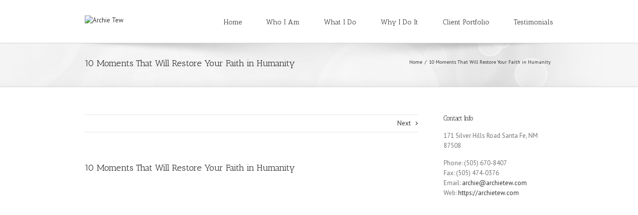

--- FILE ---
content_type: text/html; charset=UTF-8
request_url: https://archietew.com/?p=215
body_size: 7536
content:
<!DOCTYPE html>
<html xmlns="http://www.w3.org/1999/xhtml" lang="en-US">
<head>
	<meta http-equiv="Content-Type" content="text/html; charset=utf-8"/>
	
	<title>Archie Tew   &#8211;  10 Moments That Will Restore Your Faith in Humanity</title>

	<link rel="stylesheet" href="https://archietew.com/wp-content/themes/Avada/style.css" />
	
	<!--[if lt IE 9]>
	<script type="text/javascript" src="https://archietew.com/wp-content/themes/Avada/js/respond.min.js"></script>
	<link rel="stylesheet" href="https://archietew.com/wp-content/themes/Avada/css/ie.css" />
	<![endif]-->

		<meta name="viewport" content="width=device-width, initial-scale=1, maximum-scale=1" />
	<link rel="stylesheet" href="https://archietew.com/wp-content/themes/Avada/css/media.css" />
	
	<link href='https://fonts.googleapis.com/css?family=PT+Sans:400,400italic,700,700italic&amp;subset=latin,greek-ext,cyrillic,latin-ext,greek,cyrillic-ext,vietnamese' rel='stylesheet' type='text/css' />

		<link href='https://fonts.googleapis.com/css?family=Antic+Slab:400,400italic,700,700italic&amp;subset=latin,greek-ext,cyrillic,latin-ext,greek,cyrillic-ext,vietnamese' rel='stylesheet' type='text/css' />
	
	
											<meta name='robots' content='max-image-preview:large' />
<link rel="alternate" type="application/rss+xml" title="Archie Tew &raquo; Feed" href="https://archietew.com/?feed=rss2" />
<link rel="alternate" type="application/rss+xml" title="Archie Tew &raquo; Comments Feed" href="https://archietew.com/?feed=comments-rss2" />
<link rel="alternate" type="application/rss+xml" title="Archie Tew &raquo; 10 Moments That Will Restore Your Faith in Humanity Comments Feed" href="https://archietew.com/?feed=rss2&#038;p=215" />
<script type="text/javascript">
window._wpemojiSettings = {"baseUrl":"https:\/\/s.w.org\/images\/core\/emoji\/14.0.0\/72x72\/","ext":".png","svgUrl":"https:\/\/s.w.org\/images\/core\/emoji\/14.0.0\/svg\/","svgExt":".svg","source":{"concatemoji":"https:\/\/archietew.com\/wp-includes\/js\/wp-emoji-release.min.js?ver=6.2.8"}};
/*! This file is auto-generated */
!function(e,a,t){var n,r,o,i=a.createElement("canvas"),p=i.getContext&&i.getContext("2d");function s(e,t){p.clearRect(0,0,i.width,i.height),p.fillText(e,0,0);e=i.toDataURL();return p.clearRect(0,0,i.width,i.height),p.fillText(t,0,0),e===i.toDataURL()}function c(e){var t=a.createElement("script");t.src=e,t.defer=t.type="text/javascript",a.getElementsByTagName("head")[0].appendChild(t)}for(o=Array("flag","emoji"),t.supports={everything:!0,everythingExceptFlag:!0},r=0;r<o.length;r++)t.supports[o[r]]=function(e){if(p&&p.fillText)switch(p.textBaseline="top",p.font="600 32px Arial",e){case"flag":return s("\ud83c\udff3\ufe0f\u200d\u26a7\ufe0f","\ud83c\udff3\ufe0f\u200b\u26a7\ufe0f")?!1:!s("\ud83c\uddfa\ud83c\uddf3","\ud83c\uddfa\u200b\ud83c\uddf3")&&!s("\ud83c\udff4\udb40\udc67\udb40\udc62\udb40\udc65\udb40\udc6e\udb40\udc67\udb40\udc7f","\ud83c\udff4\u200b\udb40\udc67\u200b\udb40\udc62\u200b\udb40\udc65\u200b\udb40\udc6e\u200b\udb40\udc67\u200b\udb40\udc7f");case"emoji":return!s("\ud83e\udef1\ud83c\udffb\u200d\ud83e\udef2\ud83c\udfff","\ud83e\udef1\ud83c\udffb\u200b\ud83e\udef2\ud83c\udfff")}return!1}(o[r]),t.supports.everything=t.supports.everything&&t.supports[o[r]],"flag"!==o[r]&&(t.supports.everythingExceptFlag=t.supports.everythingExceptFlag&&t.supports[o[r]]);t.supports.everythingExceptFlag=t.supports.everythingExceptFlag&&!t.supports.flag,t.DOMReady=!1,t.readyCallback=function(){t.DOMReady=!0},t.supports.everything||(n=function(){t.readyCallback()},a.addEventListener?(a.addEventListener("DOMContentLoaded",n,!1),e.addEventListener("load",n,!1)):(e.attachEvent("onload",n),a.attachEvent("onreadystatechange",function(){"complete"===a.readyState&&t.readyCallback()})),(e=t.source||{}).concatemoji?c(e.concatemoji):e.wpemoji&&e.twemoji&&(c(e.twemoji),c(e.wpemoji)))}(window,document,window._wpemojiSettings);
</script>
<style type="text/css">
img.wp-smiley,
img.emoji {
	display: inline !important;
	border: none !important;
	box-shadow: none !important;
	height: 1em !important;
	width: 1em !important;
	margin: 0 0.07em !important;
	vertical-align: -0.1em !important;
	background: none !important;
	padding: 0 !important;
}
</style>
	<link rel='stylesheet' id='wp-block-library-css' href='https://archietew.com/wp-includes/css/dist/block-library/style.min.css?ver=6.2.8' type='text/css' media='all' />
<link rel='stylesheet' id='classic-theme-styles-css' href='https://archietew.com/wp-includes/css/classic-themes.min.css?ver=6.2.8' type='text/css' media='all' />
<style id='global-styles-inline-css' type='text/css'>
body{--wp--preset--color--black: #000000;--wp--preset--color--cyan-bluish-gray: #abb8c3;--wp--preset--color--white: #ffffff;--wp--preset--color--pale-pink: #f78da7;--wp--preset--color--vivid-red: #cf2e2e;--wp--preset--color--luminous-vivid-orange: #ff6900;--wp--preset--color--luminous-vivid-amber: #fcb900;--wp--preset--color--light-green-cyan: #7bdcb5;--wp--preset--color--vivid-green-cyan: #00d084;--wp--preset--color--pale-cyan-blue: #8ed1fc;--wp--preset--color--vivid-cyan-blue: #0693e3;--wp--preset--color--vivid-purple: #9b51e0;--wp--preset--gradient--vivid-cyan-blue-to-vivid-purple: linear-gradient(135deg,rgba(6,147,227,1) 0%,rgb(155,81,224) 100%);--wp--preset--gradient--light-green-cyan-to-vivid-green-cyan: linear-gradient(135deg,rgb(122,220,180) 0%,rgb(0,208,130) 100%);--wp--preset--gradient--luminous-vivid-amber-to-luminous-vivid-orange: linear-gradient(135deg,rgba(252,185,0,1) 0%,rgba(255,105,0,1) 100%);--wp--preset--gradient--luminous-vivid-orange-to-vivid-red: linear-gradient(135deg,rgba(255,105,0,1) 0%,rgb(207,46,46) 100%);--wp--preset--gradient--very-light-gray-to-cyan-bluish-gray: linear-gradient(135deg,rgb(238,238,238) 0%,rgb(169,184,195) 100%);--wp--preset--gradient--cool-to-warm-spectrum: linear-gradient(135deg,rgb(74,234,220) 0%,rgb(151,120,209) 20%,rgb(207,42,186) 40%,rgb(238,44,130) 60%,rgb(251,105,98) 80%,rgb(254,248,76) 100%);--wp--preset--gradient--blush-light-purple: linear-gradient(135deg,rgb(255,206,236) 0%,rgb(152,150,240) 100%);--wp--preset--gradient--blush-bordeaux: linear-gradient(135deg,rgb(254,205,165) 0%,rgb(254,45,45) 50%,rgb(107,0,62) 100%);--wp--preset--gradient--luminous-dusk: linear-gradient(135deg,rgb(255,203,112) 0%,rgb(199,81,192) 50%,rgb(65,88,208) 100%);--wp--preset--gradient--pale-ocean: linear-gradient(135deg,rgb(255,245,203) 0%,rgb(182,227,212) 50%,rgb(51,167,181) 100%);--wp--preset--gradient--electric-grass: linear-gradient(135deg,rgb(202,248,128) 0%,rgb(113,206,126) 100%);--wp--preset--gradient--midnight: linear-gradient(135deg,rgb(2,3,129) 0%,rgb(40,116,252) 100%);--wp--preset--duotone--dark-grayscale: url('#wp-duotone-dark-grayscale');--wp--preset--duotone--grayscale: url('#wp-duotone-grayscale');--wp--preset--duotone--purple-yellow: url('#wp-duotone-purple-yellow');--wp--preset--duotone--blue-red: url('#wp-duotone-blue-red');--wp--preset--duotone--midnight: url('#wp-duotone-midnight');--wp--preset--duotone--magenta-yellow: url('#wp-duotone-magenta-yellow');--wp--preset--duotone--purple-green: url('#wp-duotone-purple-green');--wp--preset--duotone--blue-orange: url('#wp-duotone-blue-orange');--wp--preset--font-size--small: 13px;--wp--preset--font-size--medium: 20px;--wp--preset--font-size--large: 36px;--wp--preset--font-size--x-large: 42px;--wp--preset--spacing--20: 0.44rem;--wp--preset--spacing--30: 0.67rem;--wp--preset--spacing--40: 1rem;--wp--preset--spacing--50: 1.5rem;--wp--preset--spacing--60: 2.25rem;--wp--preset--spacing--70: 3.38rem;--wp--preset--spacing--80: 5.06rem;--wp--preset--shadow--natural: 6px 6px 9px rgba(0, 0, 0, 0.2);--wp--preset--shadow--deep: 12px 12px 50px rgba(0, 0, 0, 0.4);--wp--preset--shadow--sharp: 6px 6px 0px rgba(0, 0, 0, 0.2);--wp--preset--shadow--outlined: 6px 6px 0px -3px rgba(255, 255, 255, 1), 6px 6px rgba(0, 0, 0, 1);--wp--preset--shadow--crisp: 6px 6px 0px rgba(0, 0, 0, 1);}:where(.is-layout-flex){gap: 0.5em;}body .is-layout-flow > .alignleft{float: left;margin-inline-start: 0;margin-inline-end: 2em;}body .is-layout-flow > .alignright{float: right;margin-inline-start: 2em;margin-inline-end: 0;}body .is-layout-flow > .aligncenter{margin-left: auto !important;margin-right: auto !important;}body .is-layout-constrained > .alignleft{float: left;margin-inline-start: 0;margin-inline-end: 2em;}body .is-layout-constrained > .alignright{float: right;margin-inline-start: 2em;margin-inline-end: 0;}body .is-layout-constrained > .aligncenter{margin-left: auto !important;margin-right: auto !important;}body .is-layout-constrained > :where(:not(.alignleft):not(.alignright):not(.alignfull)){max-width: var(--wp--style--global--content-size);margin-left: auto !important;margin-right: auto !important;}body .is-layout-constrained > .alignwide{max-width: var(--wp--style--global--wide-size);}body .is-layout-flex{display: flex;}body .is-layout-flex{flex-wrap: wrap;align-items: center;}body .is-layout-flex > *{margin: 0;}:where(.wp-block-columns.is-layout-flex){gap: 2em;}.has-black-color{color: var(--wp--preset--color--black) !important;}.has-cyan-bluish-gray-color{color: var(--wp--preset--color--cyan-bluish-gray) !important;}.has-white-color{color: var(--wp--preset--color--white) !important;}.has-pale-pink-color{color: var(--wp--preset--color--pale-pink) !important;}.has-vivid-red-color{color: var(--wp--preset--color--vivid-red) !important;}.has-luminous-vivid-orange-color{color: var(--wp--preset--color--luminous-vivid-orange) !important;}.has-luminous-vivid-amber-color{color: var(--wp--preset--color--luminous-vivid-amber) !important;}.has-light-green-cyan-color{color: var(--wp--preset--color--light-green-cyan) !important;}.has-vivid-green-cyan-color{color: var(--wp--preset--color--vivid-green-cyan) !important;}.has-pale-cyan-blue-color{color: var(--wp--preset--color--pale-cyan-blue) !important;}.has-vivid-cyan-blue-color{color: var(--wp--preset--color--vivid-cyan-blue) !important;}.has-vivid-purple-color{color: var(--wp--preset--color--vivid-purple) !important;}.has-black-background-color{background-color: var(--wp--preset--color--black) !important;}.has-cyan-bluish-gray-background-color{background-color: var(--wp--preset--color--cyan-bluish-gray) !important;}.has-white-background-color{background-color: var(--wp--preset--color--white) !important;}.has-pale-pink-background-color{background-color: var(--wp--preset--color--pale-pink) !important;}.has-vivid-red-background-color{background-color: var(--wp--preset--color--vivid-red) !important;}.has-luminous-vivid-orange-background-color{background-color: var(--wp--preset--color--luminous-vivid-orange) !important;}.has-luminous-vivid-amber-background-color{background-color: var(--wp--preset--color--luminous-vivid-amber) !important;}.has-light-green-cyan-background-color{background-color: var(--wp--preset--color--light-green-cyan) !important;}.has-vivid-green-cyan-background-color{background-color: var(--wp--preset--color--vivid-green-cyan) !important;}.has-pale-cyan-blue-background-color{background-color: var(--wp--preset--color--pale-cyan-blue) !important;}.has-vivid-cyan-blue-background-color{background-color: var(--wp--preset--color--vivid-cyan-blue) !important;}.has-vivid-purple-background-color{background-color: var(--wp--preset--color--vivid-purple) !important;}.has-black-border-color{border-color: var(--wp--preset--color--black) !important;}.has-cyan-bluish-gray-border-color{border-color: var(--wp--preset--color--cyan-bluish-gray) !important;}.has-white-border-color{border-color: var(--wp--preset--color--white) !important;}.has-pale-pink-border-color{border-color: var(--wp--preset--color--pale-pink) !important;}.has-vivid-red-border-color{border-color: var(--wp--preset--color--vivid-red) !important;}.has-luminous-vivid-orange-border-color{border-color: var(--wp--preset--color--luminous-vivid-orange) !important;}.has-luminous-vivid-amber-border-color{border-color: var(--wp--preset--color--luminous-vivid-amber) !important;}.has-light-green-cyan-border-color{border-color: var(--wp--preset--color--light-green-cyan) !important;}.has-vivid-green-cyan-border-color{border-color: var(--wp--preset--color--vivid-green-cyan) !important;}.has-pale-cyan-blue-border-color{border-color: var(--wp--preset--color--pale-cyan-blue) !important;}.has-vivid-cyan-blue-border-color{border-color: var(--wp--preset--color--vivid-cyan-blue) !important;}.has-vivid-purple-border-color{border-color: var(--wp--preset--color--vivid-purple) !important;}.has-vivid-cyan-blue-to-vivid-purple-gradient-background{background: var(--wp--preset--gradient--vivid-cyan-blue-to-vivid-purple) !important;}.has-light-green-cyan-to-vivid-green-cyan-gradient-background{background: var(--wp--preset--gradient--light-green-cyan-to-vivid-green-cyan) !important;}.has-luminous-vivid-amber-to-luminous-vivid-orange-gradient-background{background: var(--wp--preset--gradient--luminous-vivid-amber-to-luminous-vivid-orange) !important;}.has-luminous-vivid-orange-to-vivid-red-gradient-background{background: var(--wp--preset--gradient--luminous-vivid-orange-to-vivid-red) !important;}.has-very-light-gray-to-cyan-bluish-gray-gradient-background{background: var(--wp--preset--gradient--very-light-gray-to-cyan-bluish-gray) !important;}.has-cool-to-warm-spectrum-gradient-background{background: var(--wp--preset--gradient--cool-to-warm-spectrum) !important;}.has-blush-light-purple-gradient-background{background: var(--wp--preset--gradient--blush-light-purple) !important;}.has-blush-bordeaux-gradient-background{background: var(--wp--preset--gradient--blush-bordeaux) !important;}.has-luminous-dusk-gradient-background{background: var(--wp--preset--gradient--luminous-dusk) !important;}.has-pale-ocean-gradient-background{background: var(--wp--preset--gradient--pale-ocean) !important;}.has-electric-grass-gradient-background{background: var(--wp--preset--gradient--electric-grass) !important;}.has-midnight-gradient-background{background: var(--wp--preset--gradient--midnight) !important;}.has-small-font-size{font-size: var(--wp--preset--font-size--small) !important;}.has-medium-font-size{font-size: var(--wp--preset--font-size--medium) !important;}.has-large-font-size{font-size: var(--wp--preset--font-size--large) !important;}.has-x-large-font-size{font-size: var(--wp--preset--font-size--x-large) !important;}
.wp-block-navigation a:where(:not(.wp-element-button)){color: inherit;}
:where(.wp-block-columns.is-layout-flex){gap: 2em;}
.wp-block-pullquote{font-size: 1.5em;line-height: 1.6;}
</style>
<link rel='stylesheet' id='layerslider_css-css' href='https://archietew.com/wp-content/plugins/LayerSlider/css/layerslider.css?ver=2.0.0' type='text/css' media='all' />
<link rel='stylesheet' id='wooslider-flexslider-css' href='https://archietew.com/wp-content/plugins/wooslider/assets/css/flexslider.css?ver=1.0.1' type='text/css' media='all' />
<link rel='stylesheet' id='wooslider-common-css' href='https://archietew.com/wp-content/plugins/wooslider/assets/css/style.css?ver=1.0.1' type='text/css' media='all' />
<style id='akismet-widget-style-inline-css' type='text/css'>

			.a-stats {
				--akismet-color-mid-green: #357b49;
				--akismet-color-white: #fff;
				--akismet-color-light-grey: #f6f7f7;

				max-width: 350px;
				width: auto;
			}

			.a-stats * {
				all: unset;
				box-sizing: border-box;
			}

			.a-stats strong {
				font-weight: 600;
			}

			.a-stats a.a-stats__link,
			.a-stats a.a-stats__link:visited,
			.a-stats a.a-stats__link:active {
				background: var(--akismet-color-mid-green);
				border: none;
				box-shadow: none;
				border-radius: 8px;
				color: var(--akismet-color-white);
				cursor: pointer;
				display: block;
				font-family: -apple-system, BlinkMacSystemFont, 'Segoe UI', 'Roboto', 'Oxygen-Sans', 'Ubuntu', 'Cantarell', 'Helvetica Neue', sans-serif;
				font-weight: 500;
				padding: 12px;
				text-align: center;
				text-decoration: none;
				transition: all 0.2s ease;
			}

			/* Extra specificity to deal with TwentyTwentyOne focus style */
			.widget .a-stats a.a-stats__link:focus {
				background: var(--akismet-color-mid-green);
				color: var(--akismet-color-white);
				text-decoration: none;
			}

			.a-stats a.a-stats__link:hover {
				filter: brightness(110%);
				box-shadow: 0 4px 12px rgba(0, 0, 0, 0.06), 0 0 2px rgba(0, 0, 0, 0.16);
			}

			.a-stats .count {
				color: var(--akismet-color-white);
				display: block;
				font-size: 1.5em;
				line-height: 1.4;
				padding: 0 13px;
				white-space: nowrap;
			}
		
</style>
<script type='text/javascript' src='https://archietew.com/wp-includes/js/jquery/jquery.min.js?ver=3.6.4' id='jquery-core-js'></script>
<script type='text/javascript' src='https://archietew.com/wp-includes/js/jquery/jquery-migrate.min.js?ver=3.4.0' id='jquery-migrate-js'></script>
<script type='text/javascript' src='https://archietew.com/wp-content/themes/Avada/js/jtwt.js?ver=6.2.8' id='jtwt-js'></script>
<script type='text/javascript' src='https://archietew.com/wp-content/themes/Avada/js/jquery.elastislide.js?ver=6.2.8' id='jquery.elastislide-js'></script>
<script type='text/javascript' src='https://archietew.com/wp-content/themes/Avada/js/jquery.prettyPhoto.js?ver=6.2.8' id='jquery.prettyPhoto-js'></script>
<script type='text/javascript' src='https://archietew.com/wp-content/themes/Avada/js/jquery.isotope.min.js?ver=6.2.8' id='jquery.isotope-js'></script>
<script type='text/javascript' src='https://archietew.com/wp-content/themes/Avada/js/jquery.flexslider-min.js?ver=6.2.8' id='jquery.flexslider-js'></script>
<script type='text/javascript' src='https://archietew.com/wp-content/themes/Avada/js/jquery.cycle.lite.js?ver=6.2.8' id='jquery.cycle-js'></script>
<script type='text/javascript' src='https://archietew.com/wp-content/themes/Avada/js/jquery.fitvids.js?ver=6.2.8' id='jquery.fitvids-js'></script>
<script type='text/javascript' src='https://archietew.com/wp-content/themes/Avada/js/modernizr.js?ver=6.2.8' id='modernizr-js'></script>
<script type='text/javascript' src='https://archietew.com/wp-content/themes/Avada/js/main.js?ver=6.2.8' id='avada-js'></script>
<script type='text/javascript' src='https://archietew.com/wp-content/plugins/LayerSlider/js/layerslider.kreaturamedia.jquery-min.js?ver=2.0.0' id='layerslider_js-js'></script>
<script type='text/javascript' src='https://archietew.com/wp-content/plugins/LayerSlider/js/jquery-easing-1.3.js?ver=2.0.0' id='layerslider_easing-js'></script>
<link rel="https://api.w.org/" href="https://archietew.com/index.php?rest_route=/" /><link rel="alternate" type="application/json" href="https://archietew.com/index.php?rest_route=/wp/v2/posts/215" /><link rel="EditURI" type="application/rsd+xml" title="RSD" href="https://archietew.com/xmlrpc.php?rsd" />
<link rel="wlwmanifest" type="application/wlwmanifest+xml" href="https://archietew.com/wp-includes/wlwmanifest.xml" />
<meta name="generator" content="WordPress 6.2.8" />
<link rel="canonical" href="https://archietew.com/?p=215" />
<link rel='shortlink' href='https://archietew.com/?p=215' />
<link rel="alternate" type="application/json+oembed" href="https://archietew.com/index.php?rest_route=%2Foembed%2F1.0%2Fembed&#038;url=https%3A%2F%2Farchietew.com%2F%3Fp%3D215" />
<link rel="alternate" type="text/xml+oembed" href="https://archietew.com/index.php?rest_route=%2Foembed%2F1.0%2Fembed&#038;url=https%3A%2F%2Farchietew.com%2F%3Fp%3D215&#038;format=xml" />
    <script type="text/javascript">
    
    jQuery(document).ready(function(){
    	
    	    	jQuery("#layerslider_1").layerSlider({    		
   			autoStart			: true,
   			pauseOnHover		: true,
			firstLayer			: 1,
			animateFirstLayer	: true,
			twoWaySlideshow		: false,
    		keybNav				: true,
    		touchNav			: true,
    		imgPreload			: true,
    		navPrevNext			: false,
    		navStartStop		: false,
    		navButtons			: false,
    		skin				: 'defaultskin',
    		skinsPath			: 'https://archietew.com/wp-content/plugins/LayerSlider/skins/',
    		    		globalBGColor		: '#f6f6f6',
    		    		    		yourLogo			: false,
    		yourLogoStyle		: 'position: absolute; left: 10px; top: 10px; z-index: 99;',
    		yourLogoLink		: false,
    		yourLogoTarget		: '_self',
    		
    		loops				: 0,
    		forceLoopNum		: true,
    		autoPlayVideos		: true,
    		
    		    		
    		autoPauseSlideshow	: 'auto',
    		youtubePreview		: 'maxresdefault.jpg',
    		
    		cbInit				: function() { },
    		cbStart				: function() { },
    		cbStop				: function() { },
    		cbPause				: function() { },
    		cbAnimStart			: function() { },
    		cbAnimStop			: function() { },
    		cbPrev				: function() { },
    		cbNext				: function() { }    	});
    	    	jQuery("#layerslider_2").layerSlider({    		
   			autoStart			: true,
   			pauseOnHover		: true,
			firstLayer			: 1,
			animateFirstLayer	: true,
			twoWaySlideshow		: true,
    		keybNav				: true,
    		touchNav			: true,
    		imgPreload			: true,
    		navPrevNext			: true,
    		navStartStop		: true,
    		navButtons			: true,
    		skin				: 'defaultskin',
    		skinsPath			: 'https://archietew.com/wp-content/plugins/LayerSlider/skins/',
    		    		globalBGColor		: 'white',
    		    		    		yourLogo			: false,
    		yourLogoStyle		: 'position: absolute; left: 10px; top: 10px; z-index: 99;',
    		yourLogoLink		: false,
    		yourLogoTarget		: '_self',
    		
    		loops				: 0,
    		forceLoopNum		: true,
    		autoPlayVideos		: true,
    		
    		    		
    		autoPauseSlideshow	: 'auto',
    		youtubePreview		: 'maxresdefault.jpg',
    		
    		cbInit				: function() { },
    		cbStart				: function() { },
    		cbStop				: function() { },
    		cbPause				: function() { },
    		cbAnimStart			: function() { },
    		cbAnimStop			: function() { },
    		cbPrev				: function() { },
    		cbNext				: function() { }    	});
    	    	jQuery("#layerslider_3").layerSlider({    		
   			autoStart			: true,
   			pauseOnHover		: true,
			firstLayer			: 1,
			animateFirstLayer	: true,
			twoWaySlideshow		: true,
    		keybNav				: true,
    		touchNav			: true,
    		imgPreload			: true,
    		navPrevNext			: true,
    		navStartStop		: true,
    		navButtons			: true,
    		skin				: 'defaultskin',
    		skinsPath			: 'https://archietew.com/wp-content/plugins/LayerSlider/skins/',
    		    		globalBGColor		: 'white',
    		    		    		yourLogo			: false,
    		yourLogoStyle		: 'position: absolute; left: 10px; top: 10px; z-index: 99;',
    		yourLogoLink		: false,
    		yourLogoTarget		: '_self',
    		
    		loops				: 0,
    		forceLoopNum		: true,
    		autoPlayVideos		: true,
    		
    		    		
    		autoPauseSlideshow	: 'auto',
    		youtubePreview		: 'maxresdefault.jpg',
    		
    		cbInit				: function() { },
    		cbStart				: function() { },
    		cbStop				: function() { },
    		cbPause				: function() { },
    		cbAnimStart			: function() { },
    		cbAnimStop			: function() { },
    		cbPrev				: function() { },
    		cbNext				: function() { }    	});
    	    	jQuery("#layerslider_4").layerSlider({    		
   			autoStart			: true,
   			pauseOnHover		: true,
			firstLayer			: 1,
			animateFirstLayer	: true,
			twoWaySlideshow		: true,
    		keybNav				: true,
    		touchNav			: true,
    		imgPreload			: true,
    		navPrevNext			: true,
    		navStartStop		: true,
    		navButtons			: true,
    		skin				: 'defaultskin',
    		skinsPath			: 'https://archietew.com/wp-content/plugins/LayerSlider/skins/',
    		    		globalBGColor		: 'white',
    		    		    		yourLogo			: false,
    		yourLogoStyle		: 'position: absolute; left: 10px; top: 10px; z-index: 99;',
    		yourLogoLink		: false,
    		yourLogoTarget		: '_self',
    		
    		loops				: 0,
    		forceLoopNum		: true,
    		autoPlayVideos		: true,
    		
    		    		
    		autoPauseSlideshow	: 'auto',
    		youtubePreview		: 'maxresdefault.jpg',
    		
    		cbInit				: function() { },
    		cbStart				: function() { },
    		cbStop				: function() { },
    		cbPause				: function() { },
    		cbAnimStart			: function() { },
    		cbAnimStop			: function() { },
    		cbPrev				: function() { },
    		cbNext				: function() { }    	});
    	    	jQuery("#layerslider_5").layerSlider({    		
   			autoStart			: true,
   			pauseOnHover		: true,
			firstLayer			: 1,
			animateFirstLayer	: true,
			twoWaySlideshow		: true,
    		keybNav				: true,
    		touchNav			: true,
    		imgPreload			: true,
    		navPrevNext			: true,
    		navStartStop		: true,
    		navButtons			: true,
    		skin				: 'darkskin',
    		skinsPath			: 'https://archietew.com/wp-content/plugins/LayerSlider/skins/',
    		    		globalBGColor		: 'white',
    		    		    		yourLogo			: false,
    		yourLogoStyle		: 'position: absolute; left: 10px; top: 10px; z-index: 99;',
    		yourLogoLink		: false,
    		yourLogoTarget		: '_self',
    		
    		loops				: 0,
    		forceLoopNum		: true,
    		autoPlayVideos		: true,
    		
    		    		
    		autoPauseSlideshow	: 'auto',
    		youtubePreview		: 'maxresdefault.jpg',
    		
    		cbInit				: function() { },
    		cbStart				: function() { },
    		cbStop				: function() { },
    		cbPause				: function() { },
    		cbAnimStart			: function() { },
    		cbAnimStop			: function() { },
    		cbPrev				: function() { },
    		cbNext				: function() { }    	});
    	    });
    
    </script>
    
	<!--[if IE 8]>
	<script type="text/javascript">
	jQuery(document).ready(function() {
	var imgs, i, w;
	var imgs = document.getElementsByTagName( 'img' );
	for( i = 0; i < imgs.length; i++ ) {
	    w = imgs[i].getAttribute( 'width' );
	    if ( 615 < w ) {
	        imgs[i].removeAttribute( 'width' );
	        imgs[i].removeAttribute( 'height' );
	    }
	}
	});
	</script>
	<![endif]-->
	
	<script type="text/javascript">
	jQuery(window).load(function() {
		jQuery('.flexslider').flexslider();

		jQuery('.video, .wooslider .slide-content').fitVids();
	});
	jQuery(document).ready(function($) {
		function onAfter(curr, next, opts, fwd) {
		  var $ht = $(this).height();

		  //set the container's height to that of the current slide
		  $(this).parent().animate({height: $ht});
		}

	    $('.reviews').cycle({
			fx: 'fade',
			after: onAfter,
			timeout: 6000		});

				$('.image').live('mouseenter', function(e) {
			if(!$(this).hasClass('slided')) {
				$(this).find('.image-extras').show().stop(true, true).animate({opacity: '1', left: '0'}, 400);
				$(this).addClass('slided');
			} else {
				$(this).find('.image-extras').stop(true, true).fadeIn('normal');
			}
		});
		$('.image-extras').mouseleave(function(e) {
			$(this).fadeOut('normal');
		});
			});
	</script>

	<style type="text/css">
	
		a:hover,
	#nav ul .current_page_item a, #nav ul .current-menu-item a, #nav ul > .current-menu-parent a,
	.footer-area ul li a:hover,
	.side-nav li.current_page_item a,
	.portfolio-tabs li.active a, .faq-tabs li.active a,
	.project-content .project-info .project-info-box a:hover,
	.about-author .title a,
	span.dropcap{
		color:#a0ce4e !important;
	}
	#nav ul .current_page_item a, #nav ul .current-menu-item a, #nav ul > .current-menu-parent a,
	#nav ul ul,
	.reading-box,
	.portfolio-tabs li.active a, .faq-tabs li.active a,
	.tab-holder .tabs li.active a,
	.post-content blockquote,
	.progress-bar-content,
	.pagination .current,
	.pagination a.inactive:hover{
		border-color:#a0ce4e !important;
	}
	.side-nav li.current_page_item a{
		border-right-color:#a0ce4e !important;	
	}
	h5.toggle.active span.arrow,
	.post-content ul.arrow li::before,
	.progress-bar-content,
	.pagination .current{
		background-color:#a0ce4e !important;
	}
	
		.sep-boxed-pricing ul li.title-row{
		background-color:#92C563 !important;
		border-color:#92C563 !important;
	}
			.image .image-extras{
		background-image: linear-gradient(top, #D1E990 0%, #AAD75B 100%);
		background-image: -o-linear-gradient(top, #D1E990 0%, #AAD75B 100%);
		background-image: -moz-linear-gradient(top, #D1E990 0%, #AAD75B 100%);
		background-image: -webkit-linear-gradient(top, #D1E990 0%, #AAD75B 100%);
		background-image: -ms-linear-gradient(top, #D1E990 0%, #AAD75B 100%);

		background-image: -webkit-gradient(
			linear,
			left top,
			left bottom,
			color-stop(0, #D1E990),
			color-stop(1, #AAD75B)
		);
	}
	.no-cssgradients .image .image-extras{
		background:#D1E990;
	}
			#main .reading-box .button,
	#main .continue.button,
	#main .portfolio-one .button,
	#main .comment-submit{
		color: #54770f !important;
		background-image: linear-gradient(top, #D1E990 0%, #AAD75B 100%);
		background-image: -o-linear-gradient(top, #D1E990 0%, #AAD75B 100%);
		background-image: -moz-linear-gradient(top, #D1E990 0%, #AAD75B 100%);
		background-image: -webkit-linear-gradient(top, #D1E990 0%, #AAD75B 100%);
		background-image: -ms-linear-gradient(top, #D1E990 0%, #AAD75B 100%);

		background-image: -webkit-gradient(
			linear,
			left top,
			left bottom,
			color-stop(0, #D1E990),
			color-stop(1, #AAD75B)
		);
		border:1px solid #AAD75B;
	}
	.no-cssgradients #main .reading-box .button,
	.no-cssgradients #main .continue.button,
	.no-cssgradients #main .portfolio-one .button,
	.no-cssgradients #main .comment-submit{
		background:#D1E990;
	}
	#main .reading-box .button:hover,
	#main .continue.button:hover,
	#main .portfolio-one .button:hover,
	#main .comment-submit:hover{
		color: #54770f !important;
		background-image: linear-gradient(top, #AAD75B 0%, #D1E990 100%);
		background-image: -o-linear-gradient(top, #AAD75B 0%, #D1E990 100%);
		background-image: -moz-linear-gradient(top, #AAD75B 0%, #D1E990 100%);
		background-image: -webkit-linear-gradient(top, #AAD75B 0%, #D1E990 100%);
		background-image: -ms-linear-gradient(top, #AAD75B 0%, #D1E990 100%);

		background-image: -webkit-gradient(
			linear,
			left top,
			left bottom,
			color-stop(0, #AAD75B),
			color-stop(1, #D1E990)
		);
		border:1px solid #AAD75B;
	}
	.no-cssgradients #main .reading-box .button:hover,
	.no-cssgradients #main .continue.button:hover,
	.no-cssgradients #main .portfolio-one .button:hover,
	.no-cssgradients #main .comment-submit:hover{
		background:#AAD75B;
	}
		
		.page-title-container{
		background-image:url(https://archietew.com/wp-content/themes/Avada/images/page_title_bg.png) !important;
	}
	
		body,#nav ul li ul li a,
	.more,
	.container h3,
	.meta .date,
	.review blockquote q,
	.review blockquote div strong,
	.footer-area  h3,
	.image .image-extras .image-extras-content h4,
	.project-content .project-info h4,
	.post-content blockquote,
	.button.large,
	.button.small{
		font-family:'PT Sans', Arial, Helvetica, sans-serif !important;
	}
	.container h3,
	.review blockquote div strong,
	.footer-area  h3,
	.button.large,
	.button.small{
		font-weight:bold;
	}
	.meta .date,
	.review blockquote q,
	.post-content blockquote{
		font-style:italic;
	}
			#nav,
	#main .reading-box h2,
	#main h2,
	.page-title h1,
	.image .image-extras .image-extras-content h3,
	#main .post h2,
	#sidebar .widget h3,
	.tab-holder .tabs li a,
	.share-box h4,
	.project-content h3,
	.side-nav li a,
	h5.toggle a,
	.full-boxed-pricing ul li.title-row,
	.full-boxed-pricing ul li.pricing-row,
	.sep-boxed-pricing ul li.title-row,
	.sep-boxed-pricing ul li.pricing-row,
	.person-author-wrapper,
	.post-content h1, .post-content h2, .post-content h3, .post-content h4, .post-content h5, .post-content h6{
		font-family:'Antic Slab', arial, helvetica, sans-serif !important;
	}
				</style>

	<style type="text/css" id="ss">
	</style>

	<link rel="stylesheet" id="style_selector_ss" href="" />

	</head>
<body data-rsssl=1 class="post-template-default single single-post postid-215 single-format-standard">
	<div id="wrapper">
	<header id="header">
		<div class="row">
			<div class="logo"><a href="https://archietew.com"><img src="" alt="Archie Tew" /></a></div>
			<nav id="nav" class="nav-holder">
				<ul id="nav" class="menu"><li id="menu-item-1104" class="menu-item menu-item-type-post_type menu-item-object-page menu-item-home menu-item-1104"><a href="https://archietew.com/">Home</a></li>
<li id="menu-item-1139" class="menu-item menu-item-type-post_type menu-item-object-page menu-item-1139"><a href="https://archietew.com/?page_id=69">Who I Am</a></li>
<li id="menu-item-1111" class="menu-item menu-item-type-post_type menu-item-object-page menu-item-has-children menu-item-1111"><a href="https://archietew.com/?page_id=72">What I Do</a>
<ul class="sub-menu">
	<li id="menu-item-1311" class="menu-item menu-item-type-post_type menu-item-object-page menu-item-1311"><a href="https://archietew.com/?page_id=1300">Indoor Learning</a></li>
	<li id="menu-item-1312" class="menu-item menu-item-type-post_type menu-item-object-page menu-item-1312"><a href="https://archietew.com/?page_id=1302">River of Life</a></li>
	<li id="menu-item-1313" class="menu-item menu-item-type-post_type menu-item-object-page menu-item-1313"><a href="https://archietew.com/?page_id=1304">Space &#038; Rocket Center</a></li>
	<li id="menu-item-1310" class="menu-item menu-item-type-post_type menu-item-object-page menu-item-1310"><a href="https://archietew.com/?page_id=1298">Outdoor Learning</a></li>
</ul>
</li>
<li id="menu-item-1151" class="menu-item menu-item-type-post_type menu-item-object-page menu-item-1151"><a href="https://archietew.com/?page_id=1144">Why I Do It</a></li>
<li id="menu-item-1085" class="menu-item menu-item-type-custom menu-item-object-custom menu-item-1085"><a href="https://archietew.com/?page_id=1154">Client Portfolio</a></li>
<li id="menu-item-1161" class="menu-item menu-item-type-post_type menu-item-object-page menu-item-1161"><a href="https://archietew.com/?page_id=1156">Testimonials</a></li>
</ul>			</nav>
		</div>
	</header>
					<div class="page-title-container">
		<div class="page-title">
			<h1>10 Moments That Will Restore Your Faith in Humanity</h1>
			<ul class="breadcrumbs"><li><a href="https://archietew.com">Home</a></li><li>10 Moments That Will Restore Your Faith in Humanity</li></ul>		</div>
	</div>
						<div id="main" style="overflow:hidden !important;">
		<div class="row">		<div id="content" style="float:left;">
		<div class="single-navigation clearfix">
						<a href="https://archietew.com/?p=213" rel="next">Next</a>		</div>
				<div id="post-215" class="post-215 post type-post status-publish format-standard hentry category-videos tag-artwork tag-photo tag-videos">
						<h2><a href="https://archietew.com/?p=215">10 Moments That Will Restore Your Faith in Humanity</a></h2>
			<div class="post-content">
				<div class="video-shortcode"><iframe title="YouTube video player" width="600" height="350" src="https://www.youtube.com/embed/0F5lbMrCj80" frameborder="0" allowfullscreen></iframe></div>
<p><span id="more-215"></span></p>
<p>&nbsp;</p>
<p>&nbsp;</p>
							</div>
						<div class="meta-info">
				<div class="alignleft">
					By <a href="https://archietew.com/?author=1" title="Posts by arch3108" rel="author">arch3108</a><span class="sep">|</span><a href="https://archietew.com/?cat=5" rel="category">Videos</a><span class="sep">|</span><a href="https://archietew.com/?p=215#respond">0 Comments</a>				</div>
			</div>
									<div class="share-box">
				<h4>Share This Story, Choose Your Platform!</h4>
				<ul>
					<li class="facebook">
						<a href="http://www.facebook.com/sharer.php?u=https://archietew.com/?p=215&amp;t=10 Moments That Will Restore Your Faith in Humanity">
							Facebook
						</a>
						<div class="popup">
							<div class="holder">
								<p>Facebook</p>
							</div>
						</div>
					</li>
					<li class="twitter">
						<a href="http://twitthis.com/twit?url=https://archietew.com/?p=215">
							Twitter
						</a>
						<div class="popup">
							<div class="holder">
								<p>Twitter</p>
							</div>
						</div>
					</li>
					<li class="linkedin">
						<a href="http://linkedin.com/shareArticle?mini=true&amp;url=https://archietew.com/?p=215&amp;title=10 Moments That Will Restore Your Faith in Humanity">
							LinkedIn
						</a>
						<div class="popup">
							<div class="holder">
								<p>LinkedIn</p>
							</div>
						</div>
					</li>
					<li class="reddit">
						<a href="http://reddit.com/submit?url=https://archietew.com/?p=215&amp;title=10 Moments That Will Restore Your Faith in Humanity">
							Reddit
						</a>
						<div class="popup">
							<div class="holder">
								<p>Reddit</p>
							</div>
						</div>
					</li>
					<li class="tumblr">
						<a href="http://www.tumblr.com/share/link?url=https%3A%2F%2Farchietew.com%2F%3Fp%3D215&amp;name=10+Moments+That+Will+Restore+Your+Faith+in+Humanity&amp;description=%26nbsp%3B+%26nbsp%3B">
							Tumblr
						</a>
						<div class="popup">
							<div class="holder">
								<p>Tumblr</p>
							</div>
						</div>
					</li>
					<li class="google">
						<a href="https://google.com/bookmarks/mark?op=edit&amp;bkmk=https://archietew.com/?p=215&amp;title=10 Moments That Will Restore Your Faith in Humanity">
							Google +1
						</a>
						<div class="popup">
							<div class="holder">
								<p>Google +1</p>
							</div>
						</div>
					</li>
					<li class="email">
						<a href="mailto:?subject=10 Moments That Will Restore Your Faith in Humanity&amp;body=https://archietew.com/?p=215">
							Email
						</a>
						<div class="popup">
							<div class="holder">
								<p>Email</p>
							</div>
						</div>
					</li>
				</ul>
			</div>
						
												<div class="related-posts">
				<div class="title"><h2>Related Posts</h2></div>
				<div id="carousel" class="es-carousel-wrapper">
					<div class="es-carousel">
						<ul>
																				</ul>
					</div>
				</div>
			</div>
						
					</div>
			</div>
	<div id="sidebar" style="float:right;">
		<div id="contact_info-widget-2" class="widget contact_info"><div class="heading"><h3>Contact Info</h3></div>				<p class="address">171 Silver Hills Road Santa Fe, NM 87508</p>
		
				<p class="phone">Phone: (505) 670-8407</p>
		
				<p class="fax">Fax: (505) 474-0376</p>
		
				<p class="email">Email: <a href="mailto:archie@archietew.com">archie@archietew.com</a></p>
		
				<p class="web">Web: <a href="https://archietew.com">https://archietew.com</a></p>
				</div>	</div>
		</div>
	</div>
			<footer id="footer">
		<div class="row">
			<ul class="social-networks">
								<li><a href="https://www.facebook.com/archie.tew" class="facebook">facebook</a>
					<div class="popup">
						<div class="holder">
							<p>Facebook</p>
						</div>
					</div>
				</li>
																<li><a href="http://www.linkedin.com/pub/archie-tew/9/466/870" class="linked-in">linked in</a>
					<div class="popup">
						<div class="holder">
							<p>LinkedIn</p>
						</div>
					</div>
				</li>
																				<li class="custom"><a href="http://www.youtube.com/user/archietew" class="youtube"><img src="https://archietew.com/wp-content/themes/Avada/images/youtube.png" alt="" /></a>
					<div class="popup">
						<div class="holder">
							<p>Youtube</p>
						</div>
					</div>
				</li>
															</ul>
			<ul class="copyright">
				<li>Copyright 2012 Archie Tew Inc. | All Rights Reserved | Website Created By <a href="http://mattnova.com">MattNova Productions</a>  </li>
			</ul>
		</div>
	</footer>
		</div><!-- wrapper -->
		<script type='text/javascript' src='https://archietew.com/wp-content/plugins/wooslider/assets/js/jquery.flexslider-min.js?ver=1.0.0' id='wooslider-flexslider-js'></script>
<script type='text/javascript' src='https://archietew.com/?wooslider-javascript=load&#038;t=1768901146&#038;ver=1.0.0' id='wooslider-sliders-js'></script>
</body>
</html>

--- FILE ---
content_type: text/css
request_url: https://archietew.com/wp-content/themes/Avada/css/media.css
body_size: 951
content:
@media only screen and (max-width: 940px){
	#wrapper{
		width:auto !important;
	}
	#main{
		padding-bottom:50px;
	}
	.columns .col{
		float:none;
		width:100%;
		padding:0 0 20px;
	}
	.container .columns {
		float:none;
		width:100%;
	}
	.container .columns .col {float:left;}
	.container .col img{		
		display:block;
		margin:0 auto;
	}
	.review {
		float:none;
		width:100%;
	}
	.footer-area .columns .col{
		float:left;
		width:98%;
		padding:0 2% 20px 0;
	}
	.social-networks,
	.copyright{
		float:none;
		padding:0 0 15px;
		text-align:center;
	}
	.copyright:after,
	.social-networks:after{
		content:"";
		display:block;
		clear:both;
	}
	.social-networks li,
	.copyright li{
		float:none;
		display:inline-block;
	}
	.continue {display:none;}
	.mobile-button{
		display:block !important;
		float:none;
	}
	.page-title{
		width:auto;
		padding-left:10px; padding-right:10px;
		padding-top:18px;
	}
	.page-title h1{
		float:none;
	}
	.page-title ul{
		float:none;
	}

	#layerslider-container #layerslider-wrapper{display:none;}
	#layerslider-container #fallback-slide{display:block;}

	#header{
		padding:20px;
	}
	#header .logo{
		float:none;
		text-align:center;
		margin:0;
		margin-bottom:20px;
	}
	#header .nav-holder{
		float:none;
	}
	.nav-holder ul{display:none;}
	.nav-holder select{display:block !important;width:100%;}
	.one_half, .one_third, .two_third, .three_fourth, .one_fourth{
		width:100%;
		margin-bottom:80px;
	}
	.one_half > div, .one_third > div, .two_third > div, .three_fourth > div, .one_fourth > div{
		margin-bottom:0;
	}

	.demo-sep{
		display:none;
	}

	.title{
		margin-top:0px !important;
		margin-bottom:20px !important;
	}

	#content{
		width:100%;
		float:none;
		margin-bottom:50px;
	}

	#sidebar{
		width:100%;
		float:none;
	}

	#sidebar .social_links .social li{
		width:auto;
		margin-right:5px;
	}

	#comment-input{
		margin-bottom:0;
	}
	#comment-input input{
		width:90%;
		float:none !important;
		margin-bottom:10px;
	}
	#comment-textarea textarea{
		width:90%;
	}

	.pagination{
		margin-top:40px;
	}

	.portfolio-one .portfolio-item .image{
		float:none;
		width:auto;
		height:auto;
		margin-bottom:20px;
	}

	h5.toggle span.toggle-title{
		width:80%;
	}

	.full-boxed-pricing .column{
		width:100%;
		border:1px solid #E5E4E3 !important;
		margin-bottom:10px;
	}
	.full-boxed-pricing ul{
		width:100%;
	}

	.sep-boxed-pricing .column{
		width:100%;
	}
	.sep-boxed-pricing ul{
		width:100%;
	}
	.sep-boxed-pricing ul li{
		width:96%;
	}

	.page-title h1{
		margin-top:0;
		margin-bottom:5px;
	}
	.page-title h1,.page-title ul{
		float:none;
		line-height:normal;
		width:100%;
	}

	.share-box{
		height:auto;
	}
	.share-box h4{
		float:none;
		line-height:20px !important;
		padding-top:25px;
		padding-bottom:25px;
	}
	.share-box ul{
		float:none;
		overflow:hidden;
		padding:0 25px;
		padding-bottom:25px;
		margin-top:0px;
	}

	.project-content .project-description{
		margin-bottom:50px;
	}
	.project-content .project-description,.project-content .project-info{
		width:100%;
	}

	.portfolio-half .flexslider{
		width:100%;
	}
	.portfolio-half .project-content{
		width:100%;
	}

	#style_selector{
		display:none;
	}

	.portfolio-tabs{
		height:auto;
		border-bottom:0;
	}

	.portfolio-tabs li{
		float:none;
		margin-right:0;
		border-bottom:1px solid #E7E6E6;
	}

}
@media only screen and (min-device-width: 768px) and (max-device-width: 1024px) and (orientation: portrait){
	#wrapper{
		width:auto !important;
	}
	#main{
		padding-bottom:50px;
	}
	.columns .col{
		float:none;
		width:100%;
		padding:0 0 20px;
	}
	.container .columns {
		float:none;
		width:100%;
	}
	.container .columns .col {float:left;}
	.container .col img{		
		display:block;
		margin:0 auto;
	}
	.review {
		float:none;
		width:100%;
	}
	.footer-area .columns .col{
		float:left;
		width:98%;
		padding:0 2% 20px 0;
	}
	.social-networks,
	.copyright{
		float:none;
		padding:0 0 15px;
		text-align:center;
	}
	.copyright:after,
	.social-networks:after{
		content:"";
		display:block;
		clear:both;
	}
	.social-networks li,
	.copyright li{
		float:none;
		display:inline-block;
	}
	.continue {display:none;}
	.mobile-button{
		display:block !important;
		float:none;
	}
	.page-title{
		width:auto;
		padding-top:18px;
		padding-left:10px; padding-right:10px;
	}
	.page-title h1{
		float:none;
	}
	.page-title ul{
		float:none;
	}

	#layerslider-container #layerslider-wrapper{display:none;}
	#layerslider-container #fallback-slide{display:block;}

	#header{
		padding:20px;
	}
	#header .logo{
		float:none;
		text-align:center;
		margin:0;
		margin-bottom:20px;
	}
	#header .nav-holder{
		float:none;
	}
	.nav-holder ul{display:none;}
	.nav-holder select{display:block !important;width:100%;}
	.one_half, .one_third, .two_third, .three_fourth, .one_fourth{
		width:100%;
		margin-bottom:80px;
	}
	.one_half > div, .one_third > div, .two_third > div, .three_fourth > div, .one_fourth > div{
		margin-bottom:0;
	}

	.demo-sep{
		display:none;
	}

	.title{
		margin-top:0px !important;
		margin-bottom:20px !important;
	}

	#content{
		width:100%;
		float:none;
		margin-bottom:50px;
	}

	#sidebar{
		width:100%;
		float:none;
	}

	#sidebar .social_links .social li{
		width:auto;
		margin-right:5px;
	}

	#comment-input{
		margin-bottom:0;
	}
	#comment-input input{
		width:90%;
		float:none;
		margin-bottom:10px;
	}
	#comment-textarea textarea{
		width:90%;
	}

	.pagination{
		margin-top:40px;
	}

	.portfolio-one .portfolio-item .image{
		float:none;
		width:auto;
		height:auto;
		margin-bottom:20px;
	}

	h5.toggle span.toggle-title{
		width:80%;
	}

	.full-boxed-pricing .column{
		width:100%;
		border:1px solid #E5E4E3 !important;
		margin-bottom:10px;
	}
	.full-boxed-pricing ul{
		width:100%;
	}

	.sep-boxed-pricing .column{
		width:100%;
	}
	.sep-boxed-pricing ul{
		width:100%;
	}
	.sep-boxed-pricing ul li{
		width:96%;
	}

	.page-title h1{
		margin-bottom:5px;
	}
	.page-title h1,.page-title ul{
		float:none;
		line-height:normal;
	}

	.share-box{
		height:auto;
	}
	.share-box h4{
		float:none;
		line-height:20px !important;
		padding-top:25px;
		padding-bottom:25px;
	}
	.share-box ul{
		float:none;
		overflow:hidden;
		padding:0 25px;
		padding-bottom:25px;
		margin-top:0px;
	}

	.project-content .project-description{
		margin-bottom:50px;
	}
	.project-content .project-description,.project-content .project-info{
		width:100%;
	}

	.portfolio-half .flexslider{
		width:100%;
	}
	.portfolio-half .project-content{
		width:100%;
	}

	#style_selector{
		display:none;
	}

	.portfolio-tabs{
		height:auto;
		border-bottom:0;
	}

	.portfolio-tabs li{
		float:none;
		margin-right:0;
		border-bottom:1px solid #E7E6E6;
	}
}
@media only screen and (max-width: 479px){
	.logo{
		float:none;
		margin:20px auto;
	}
	#nav{
		float:none;
		overflow:hidden;
		font-size:12px;
		text-align:center;
	}
	#nav ul li{
		float:none;
		margin:0 5px;
		display:inline-block;
	}
	#nav ul a{
		padding:5px 0;
		border:0 !important;
	}
	.container .columns .col,
	.footer-area .columns .col{
		float:none;
		width:100%;
	}
	.review blockquote cite strong,
	.copyright li{}
	.wooslider-direction-nav,.wooslider-pauseplay,.flex-direction-nav{display:none;}

	.blog-medium-image{
		width:auto;
		height:auto;
		float:none !important;
		margin-bottom:20px !important;
	}

	.post .meta-info{
		height:auto;
	}

	.post .meta-info > div{
		display:block;
		float:none;
		margin:0;
	}

	.share-box ul li{
		margin-bottom:5px;
	}


	.buttons a{
		margin-right:5px;
	}

	.portfolio-two .portfolio-item{
		width:auto !important;
		height:auto !important;
	}
}
@media only screen and (max-width: 319px){
}

--- FILE ---
content_type: text/javascript
request_url: https://archietew.com/wp-content/themes/Avada/js/main.js?ver=6.2.8
body_size: 3638
content:
function initPage() {
	initInputs();
}
// clear inputs on focus
function initInputs() {
	// replace options
	var opt = {
		clearInputs: true,
		clearTextareas: true,
		clearPasswords: true
	}
	// collect all items
	var inputs = [].concat(
		PlaceholderInput.convertToArray(document.getElementsByTagName('input')),
		PlaceholderInput.convertToArray(document.getElementsByTagName('textarea'))
	);
	// apply placeholder class on inputs
	for(var i = 0; i < inputs.length; i++) {
		if(inputs[i].className.indexOf('default') < 0) {
			var inputType = PlaceholderInput.getInputType(inputs[i]);
			if((opt.clearInputs && inputType === 'text') ||
				(opt.clearTextareas && inputType === 'textarea') || 
				(opt.clearPasswords && inputType === 'password')
			) {
				new PlaceholderInput({
					element:inputs[i],
					wrapWithElement:false,
					showUntilTyping:false,
					getParentByClass:false,
					placeholderAttr:'value'
				});
			}
		}
	}
}

// input type placeholder class
;(function(){
	PlaceholderInput = function() {
		this.options = {
			element:null,
			showUntilTyping:false,
			wrapWithElement:false,
			getParentByClass:false,
			placeholderAttr:'value',
			inputFocusClass:'focus',
			inputActiveClass:'text-active',
			parentFocusClass:'parent-focus',
			parentActiveClass:'parent-active',
			labelFocusClass:'label-focus',
			labelActiveClass:'label-active',
			fakeElementClass:'input-placeholder-text'
		}
		this.init.apply(this,arguments);
	}
	PlaceholderInput.convertToArray = function(collection) {
		var arr = [];
		for (var i = 0, ref = arr.length = collection.length; i < ref; i++) {
		 arr[i] = collection[i];
		}
		return arr;
	}
	PlaceholderInput.getInputType = function(input) {
		return (input.type ? input.type : input.tagName).toLowerCase();
	}
	PlaceholderInput.prototype = {
		init: function(opt) {
			this.setOptions(opt);
			if(this.element && this.element.PlaceholderInst) {
				this.element.PlaceholderInst.refreshClasses();
			} else {
				this.element.PlaceholderInst = this;
				if(this.elementType == 'text' || this.elementType == 'password' || this.elementType == 'textarea') {
					this.initElements();
					this.attachEvents();
					this.refreshClasses();
				}
			}
		},
		setOptions: function(opt) {
			for(var p in opt) {
				if(opt.hasOwnProperty(p)) {
					this.options[p] = opt[p];
				}
			}
			if(this.options.element) {
				this.element = this.options.element;
				this.elementType = PlaceholderInput.getInputType(this.element);
				this.wrapWithElement = (this.elementType === 'password' || this.options.showUntilTyping ? true : this.options.wrapWithElement);
				this.setOrigValue( this.options.placeholderAttr == 'value' ? this.element.defaultValue : this.element.getAttribute(this.options.placeholderAttr) );
			}
		},
		setOrigValue: function(value) {
			this.origValue = value;
		},
		initElements: function() {
			// create fake element if needed
			if(this.wrapWithElement) {
				this.element.value = '';
				this.element.removeAttribute(this.options.placeholderAttr);
				this.fakeElement = document.createElement('span');
				this.fakeElement.className = this.options.fakeElementClass;
				this.fakeElement.innerHTML += this.origValue;
				this.fakeElement.style.color = getStyle(this.element, 'color');
				this.fakeElement.style.position = 'absolute';
				this.element.parentNode.insertBefore(this.fakeElement, this.element);
			}
			// get input label
			if(this.element.id) {
				this.labels = document.getElementsByTagName('label');
				for(var i = 0; i < this.labels.length; i++) {
					if(this.labels[i].htmlFor === this.element.id) {
						this.labelFor = this.labels[i];
						break;
					}
				}
			}
			// get parent node (or parentNode by className)
			this.elementParent = this.element.parentNode;
			if(typeof this.options.getParentByClass === 'string') {
				var el = this.element;
				while(el.parentNode) {
					if(hasClass(el.parentNode, this.options.getParentByClass)) {
						this.elementParent = el.parentNode;
						break;
					} else {
						el = el.parentNode;
					}
				}
			}
		},
		attachEvents: function() {
			this.element.onfocus = bindScope(this.focusHandler, this);
			this.element.onblur = bindScope(this.blurHandler, this);
			if(this.options.showUntilTyping) {
				this.element.onkeydown = bindScope(this.typingHandler, this);
				this.element.onpaste = bindScope(this.typingHandler, this);
			}
			if(this.wrapWithElement) this.fakeElement.onclick = bindScope(this.focusSetter, this);
		},
		togglePlaceholderText: function(state) {
			if(this.wrapWithElement) {
				this.fakeElement.style.display = state ? '' : 'none';
			} else {
				this.element.value = state ? this.origValue : '';
			}
		},
		focusSetter: function() {
			this.element.focus();
		},
		focusHandler: function() {
			this.focused = true;
			if(!this.element.value.length || this.element.value === this.origValue) {
				if(!this.options.showUntilTyping) {
					this.togglePlaceholderText(false);
				}
			}
			this.refreshClasses();
		},
		blurHandler: function() {
			this.focused = false;
			if(!this.element.value.length || this.element.value === this.origValue) {
				this.togglePlaceholderText(true);
			}
			this.refreshClasses();
		},
		typingHandler: function() {
			setTimeout(bindScope(function(){
				if(this.element.value.length) {
					this.togglePlaceholderText(false);
					this.refreshClasses();
				}
			},this), 10);
		},
		refreshClasses: function() {
			this.textActive = this.focused || (this.element.value.length && this.element.value !== this.origValue);
			this.setStateClass(this.element, this.options.inputFocusClass,this.focused);
			this.setStateClass(this.elementParent, this.options.parentFocusClass,this.focused);
			this.setStateClass(this.labelFor, this.options.labelFocusClass,this.focused);
			this.setStateClass(this.element, this.options.inputActiveClass, this.textActive);
			this.setStateClass(this.elementParent, this.options.parentActiveClass, this.textActive);
			this.setStateClass(this.labelFor, this.options.labelActiveClass, this.textActive);
		},
		setStateClass: function(el,cls,state) {
			if(!el) return; else if(state) addClass(el,cls); else removeClass(el,cls);
		}
	}
	
	// utility functions
	function hasClass(el,cls) {
		return el.className ? el.className.match(new RegExp('(\\s|^)'+cls+'(\\s|$)')) : false;
	}
	function addClass(el,cls) {
		if (!hasClass(el,cls)) el.className += " "+cls;
	}
	function removeClass(el,cls) {
		if (hasClass(el,cls)) {el.className=el.className.replace(new RegExp('(\\s|^)'+cls+'(\\s|$)'),' ');}
	}
	function bindScope(f, scope) {
		return function() {return f.apply(scope, arguments)}
	}
	function getStyle(el, prop) {
		if (document.defaultView && document.defaultView.getComputedStyle) {
			return document.defaultView.getComputedStyle(el, null)[prop];
		} else if (el.currentStyle) {
			return el.currentStyle[prop];
		} else {
			return el.style[prop];
		}
	}
}());

if (window.addEventListener)
	window.addEventListener("load", initPage, false);
else if (window.attachEvent)
	window.attachEvent("onload", initPage);

/*
 * jQuery.appear
 * http://code.google.com/p/jquery-appear/
 *
 * Copyright (c) 2009 Michael Hixson
 * Licensed under the MIT license (http://www.opensource.org/licenses/mit-license.php)
*/
(function($){$.fn.appear=function(f,o){var s=$.extend({one:true},o);return this.each(function(){var t=$(this);t.appeared=false;if(!f){t.trigger('appear',s.data);return;}var w=$(window);var c=function(){if(!t.is(':visible')){t.appeared=false;return;}var a=w.scrollLeft();var b=w.scrollTop();var o=t.offset();var x=o.left;var y=o.top;if(y+t.height()>=b&&y<=b+w.height()&&x+t.width()>=a&&x<=a+w.width()){if(!t.appeared)t.trigger('appear',s.data);}else{t.appeared=false;}};var m=function(){t.appeared=true;if(s.one){w.unbind('scroll',c);var i=$.inArray(c,$.fn.appear.checks);if(i>=0)$.fn.appear.checks.splice(i,1);}f.apply(this,arguments);};if(s.one)t.one('appear',s.data,m);else t.bind('appear',s.data,m);w.scroll(c);$.fn.appear.checks.push(c);(c)();});};$.extend($.fn.appear,{checks:[],timeout:null,checkAll:function(){var l=$.fn.appear.checks.length;if(l>0)while(l--)($.fn.appear.checks[l])();},run:function(){if($.fn.appear.timeout)clearTimeout($.fn.appear.timeout);$.fn.appear.timeout=setTimeout($.fn.appear.checkAll,20);}});$.each(['append','prepend','after','before','attr','removeAttr','addClass','removeClass','toggleClass','remove','css','show','hide'],function(i,n){var u=$.fn[n];if(u){$.fn[n]=function(){var r=u.apply(this,arguments);$.fn.appear.run();return r;}}});})(jQuery);

jQuery(window).load(function() {
	jQuery('.portfolio-one .portfolio-wrapper').isotope({
		// options
		itemSelector: '.portfolio-item',
		layoutMode: 'straightDown'
	});

	jQuery('.portfolio-two .portfolio-wrapper, .portfolio-three .portfolio-wrapper, .portfolio-four .portfolio-wrapper').isotope({
		// options
		itemSelector: '.portfolio-item',
		layoutMode: 'fitRows'
	});
});
jQuery(document).ready(function($) {
	// Tabs
	//When page loads...
	$('.tabs-wrapper').each(function() {
		$(this).find(".tab_content").hide(); //Hide all content
		$(this).find("ul.tabs li:first").addClass("active").show(); //Activate first tab
		$(this).find(".tab_content:first").show(); //Show first tab content
	});
	
	//On Click Event
	$("ul.tabs li").click(function(e) {
		$(this).parents('.tabs-wrapper').find("ul.tabs li").removeClass("active"); //Remove any "active" class
		$(this).addClass("active"); //Add "active" class to selected tab
		$(this).parents('.tabs-wrapper').find(".tab_content").hide(); //Hide all tab content

		var activeTab = $(this).find("a").attr("href"); //Find the href attribute value to identify the active tab + content
		$(this).parents('.tabs-wrapper').find(activeTab).fadeIn(); //Fade in the active ID content
		
		e.preventDefault();
	});
	
	$("ul.tabs li a").click(function(e) {
		e.preventDefault();
	})

	$('#footer .social-networks li, .share-box li, .social-icon, .social li').mouseenter(function(){
		$(this).find('.popup').fadeIn();
	});

	$('#footer .social-networks li, .share-box li, .social-icon, .social li').mouseleave(function(){
		$(this).find('.popup').fadeOut();
	});

	$('#carousel').elastislide({
	    imageW: 180,
		margin: 44,
		border: 0,
		easing: 'easeInBack'
	});

	$("a[rel^='prettyPhoto']").prettyPhoto();

	var mediaQuery = 'desk';

	if (Modernizr.mq('only screen and (max-width: 600px)') || Modernizr.mq('only screen and (max-height: 520px)')) {

		mediaQuery = 'mobile';
		$("a[rel^='prettyPhoto']").unbind('click');

	} 

	// Disables prettyPhoto if screen small
	$(window).resize(function() {
		if ((Modernizr.mq('only screen and (max-width: 600px)') || Modernizr.mq('only screen and (max-height: 520px)')) && mediaQuery == 'desk') {
			$("a[rel^='prettyPhoto']").unbind('click.prettyphoto');
			mediaQuery = 'mobile';
		} else if (!Modernizr.mq('only screen and (max-width: 600px)') && !Modernizr.mq('only screen and (max-height: 520px)') && mediaQuery == 'mobile') {
			$("a[rel^='prettyPhoto']").prettyPhoto();
			mediaQuery = 'desk';
		}
	});

	$('.portfolio-tabs a').click(function(e){
		e.preventDefault();

		var selector = $(this).attr('data-filter');
		$('.portfolio-wrapper').isotope({ filter: selector });

		$(this).parents('ul').find('li').removeClass('active');
		$(this).parent().addClass('active');
	});

	$('.faq-tabs a').click(function(e){
		e.preventDefault();

		var selector = $(this).attr('data-filter');

		$('.faqs .portfolio-wrapper .faq-item').fadeOut();
		$('.faqs .portfolio-wrapper .faq-item'+selector).fadeIn();

		$(this).parents('ul').find('li').removeClass('active');
		$(this).parent().addClass('active');
	});

	$('.toggle-content').each(function() {
		if(!$(this).hasClass('default-open')){
			$(this).hide();
		}
	});

	$("h5.toggle").click(function(){
		if($(this).hasClass('active')){
			$(this).removeClass("active");
		}else{
			$(this).addClass("active");
		}

		return false;
	});

	$("h5.toggle").click(function(){
		$(this).next(".toggle-content").slideToggle();
	});

	$('.columns').each(function() {
		var cols = $(this).find('.col').length;
		$(this).addClass('columns-'+cols);
	});

	function isScrolledIntoView(elem)
	{
	    var docViewTop = $(window).scrollTop();
	    var docViewBottom = docViewTop + $(window).height();

	    var elemTop = $(elem).offset().top;
	    var elemBottom = elemTop + $(elem).height();

	    return ((elemBottom <= docViewBottom) && (elemTop >= docViewTop));
	}
	$('#progress-bars').appear(function() {
		$('.progress-bar').each(function() {
			var percentage = $(this).find('.progress-bar-content').data('percentage');
			$(this).find('.progress-bar-content').css('width', '0%');
			$(this).find('.progress-bar-content').animate({
				width: percentage+'%'
			}, '5000');
		});
	});

	$('.toggle-alert').click(function(e) {
		e.preventDefault();

		$(this).parent().slideUp();
	});

	// Create the dropdown base
	$('<select />').appendTo('.nav-holder');

	// Create default option 'Go to...'
	$('<option />', {
		'selected': 'selected',
		'value'   : '',
		'text'    : 'Go to...'
	}).appendTo('.nav-holder select');

	// Populate dropdown with menu items
	$('.nav-holder a').each(function() {
		var el = $(this);

		if($(el).parents('.sub-menu .sub-menu').length >= 1) {
			$('<option />', {
			 'value'   : el.attr('href'),
			 'text'    : '-- ' + el.text()
			}).appendTo('.nav-holder select');
		}
		else if($(el).parents('.sub-menu').length >= 1) {
			$('<option />', {
			 'value'   : el.attr('href'),
			 'text'    : '- ' + el.text()
			}).appendTo('.nav-holder select');
		}
		else {
			$('<option />', {
			 'value'   : el.attr('href'),
			 'text'    : el.text()
			}).appendTo('.nav-holder select');
		}
	});

	$('.nav-holder select').change(function() {
		window.location = $(this).find('option:selected').val();
	});

	$('.post-content .tabset,.project-content .tabset').each(function() {
		var menuWidth = $(this).width();
	    var menuItems = $(this).find('li').size();
	    var itemWidth = (menuWidth/menuItems);

	    $(this).css({'width': menuWidth +'px'});
	    $(this).find('li').css({'width': itemWidth +'px'});
	});

	$('#sidebar .tabset').each(function() {
		var menuWidth = $(this).width();
	    var menuItems = $(this).find('li').size();
	    var itemWidth = (menuWidth/menuItems)-2;

	    $(this).css({'width': menuWidth +'px'});
	    $(this).find('li').css({'width': itemWidth +'px'});
	});
});